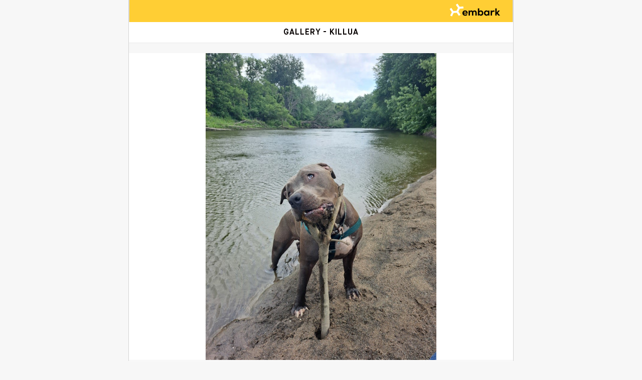

--- FILE ---
content_type: text/html; charset=utf-8
request_url: https://my.embarkvet.com/dog/killua22/gallery
body_size: 21414
content:
<!doctype html>
<html class="no-js" lang="en">
  <head>
    <script id="embarkUserIdObject">
      // Write the user information to a global var where GTM, Zendesk etc can read it client-side
      // Need to be super careful with cached routes here - we must NOT cache this data, we must write it every time, even in cached routes
      window.embarkUserIdObject =  {
  "name": "",
  "email": "",
  "customerType": "nonbreeders",
  "isImpersonator": false
}; 
    </script>

      <script
        src="https://cdn.cookielaw.org/consent/6a2dab6b-0860-49a4-b6d7-132f9f4ecabb/otSDKStub.js"
        type="text/javascript"
        charset="UTF-8"
        data-domain-script="6a2dab6b-0860-49a4-b6d7-132f9f4ecabb"
      ></script>
      <script type="text/javascript">
        function OptanonWrapper() {}
      </script>

      <!-- Google Tag Manager dataLayer -->
      <script id="gtm-data-layer">
        // When including this partial in the overall page layout, be sure to initialize dataLayer before we load the GTM snippet
        dataLayer = [ window.embarkUserIdObject ];
      </script>
      <!-- End Google Tag Manager dataLayer -->      <!-- Google Tag Manager -->
      <script>(function(w,d,s,l,i){w[l]=w[l]||[];w[l].push({'gtm.start':
      new Date().getTime(),event:'gtm.js'});var f=d.getElementsByTagName(s)[0],
      j=d.createElement(s),dl=l!='dataLayer'?'&l='+l:'';j.async=true;j.src=
      '//www.googletagmanager.com/gtm.js?id='+i+dl;f.parentNode.insertBefore(j,f);
      })(window,document,'script','dataLayer','GTM-TT9V2R');</script>
      <!-- End Google Tag Manager -->      <!-- AB Tasty -->
      <script type="text/javascript" src="https://try.abtasty.com/77525767b7287a25aefa1e9f66de3dac.js"></script>
        <!-- Heap -->
          <script type="text/plain" class="optanon-category-C0004">
            window.heap=window.heap||[],heap.load=function(e,t){window.heap.appid=e,window.heap.config=t=t||{};var r=document.createElement("script");r.type="text/javascript",r.async=!0,r.src="https://cdn.heapanalytics.com/js/heap-"+e+".js";var a=document.getElementsByTagName("script")[0];a.parentNode.insertBefore(r,a);for(var n=function(e){return function(){heap.push([e].concat(Array.prototype.slice.call(arguments,0)))}},p=["addEventProperties","addUserProperties","clearEventProperties","identify","resetIdentity","removeEventProperty","setEventProperties","track","unsetEventProperty"],o=0;o<p.length;o++)heap[p[o]]=n(p[o])};
            heap.load("3945329991");
            heap.clearEventProperties();
          </script>


    <meta charset="utf-8" />
    <meta http-equiv="x-ua-compatible" content="ie=edge">
    <meta name="viewport" content="width&#x3D;device-width, initial-scale&#x3D;1.0">

    <!-- This allows us to do client/server tracing -->
    <meta name="sentry-trace" content="ce9cd41770e1422389d494d2c9371a13-bbbc4b8dbed66fe0-0">

    <link rel="apple-touch-icon" href="/apple-touch-icon.png">
    <link rel="apple-touch-icon" sizes="152x152" href="/apple-touch-icon-152x152.png">
    <link rel="apple-touch-icon" sizes="167x167" href="/apple-touch-icon-167x167.png">
    <link rel="apple-touch-icon" sizes="180x180" href="/apple-touch-icon-180x180.png">
    <link rel="icon" type="image/png" sizes="192x192"  href="/android-chrome-192x192.png">
    <link rel="icon" type="image/svg+xml" href="/favicon.ico" />
    <link rel="icon" type="image/png" href="/favicon.png" />
    <link rel="icon" type="image/png" sizes="16x16" href="/favicon-16x16.png">
    <link rel="icon" type="image/png" sizes="32x32" href="/favicon-32x32.png">
    <link rel="icon" type="image/png" sizes="96x96" href="/favicon-96x96.png">
    <meta name="msapplication-TileColor" content="#ffffff">
    <meta name="msapplication-TileImage" content="/ms-icon-144x144.png">
    <meta name="theme-color" content="#ffffff">

    <title>  Embark Dog DNA Test - Killua gallery  </title>

        <link rel="stylesheet" href="//front.embarkvet.com/js-bundle/static/css/2.603546eb.chunk.css"></script>
        <link rel="stylesheet" href="//front.embarkvet.com/js-bundle/static/css/main.3bdd4154.chunk.css"></script>

    <link rel="stylesheet" href="//front.embarkvet.com/fonts/foundation-icons/foundation-icons.css">
    <link rel="stylesheet" href="//front.embarkvet.com/fonts/maison-neue/maison-neue.css">
    <link rel="stylesheet" href="//front.embarkvet.com/fonts/ss-social-circle/ss-social-circle.css">
    <link rel="stylesheet" href="//front.embarkvet.com/fonts/ss-standard/ss-standard.css">

    <script src="//front.embarkvet.com/js/lib/lazysizes-4.1.4.min.js" async="" id="script-lazysizes"></script>

    <!-- Open Graph data. See https://developers.facebook.com/docs/sharing/best-practices -->
    <!-- Public dog profiles are hosted on this site, and they will often be shared on Facebook -->
    <meta property="og:title" content="Killua’s Embark Dog DNA Results">
    <meta property="og:type" content="article">
    <meta property="og:url" content="https://my.embarkvet.com/dog/killua22">
    <meta property="og:image" content="https://my.embarkvet.com/ogimage/v2/killua22">
    <meta property="og:description" content="Embark dog DNA test - Killua wants to share his results with you!">
    <meta property="og:site_name" content="embarkvet">
    
    <meta property="fb:app_id" content="1074060069322675" />
    
    <meta name="twitter:title" content="Killua’s Embark Dog DNA Results">
    <meta name="twitter:image" content="https://my.embarkvet.com/ogimage/v2/killua22">
    <meta name="twitter:description" content="Embark dog DNA test - Killua wants to share his results with you!">
    <meta name="twitter:site" content="@embarkvet">
      <meta name="twitter:card" content="summary">

    <meta name="_csrf" content="DMhBDd2xvzhpTd42F9Vhwsj5C25rBtFveVCBg=">

    <script>
      (function(){
        document.documentElement.classList.remove('no-js');
        document.documentElement.classList.add('js');
      })();

    </script>
    <style>
      /* Ensure elements load hidden before ScrollReveal runs */
      .js .scroll-reveal {
        visibility: hidden;
      }
    </style>

  </head>

  <body class="app-background ">
        <!-- Google Tag Manager noscript -->
        <noscript><iframe src="//www.googletagmanager.com/ns.html?id=GTM-TT9V2R"
        height="0" width="0" style="display:none;visibility:hidden"></iframe></noscript>
        <!-- End Google Tag Manager noscript -->
    <div id="embarkJsBundleHasNotLoaded" style="display: none;" class="callout alert pageLoadError-callout" data-closable>
      <button class="close-button" aria-label="Dismiss alert" type="button" data-close>
        <span aria-hidden="true">&times;</span>
      </button>
      There was an error loading this page and some features may be unavailable. Please
      <a onclick="location.reload(true)">refresh your page</a> or try again in a few minutes. If you continue to see
      this error message, please <a href="https://help.embarkvet.com/hc/en-us/requests/new">contact us</a>.
      <br/>
      Details: <code>Required resource static/js/runtime-main.2f57fed9.js,static/js/2.b39bcd6c.chunk.js,static/js/main.26c11606.chunk.js was not loaded.</code>
    </div>

    <style>
  .app-background {
    background-color: #F7F7F7;
  }

  .gallery-card-video-container video {
    width: 100%;
  }

  .gallery-card .gallery-like-buttons {
    padding: 15px;
    text-align: center;
    font-size: 14px;
    font-weight: bold;
    border-top: 1px solid #F0F0F0;
  }

  .gallery-card .gallery-number-of-likes {
    padding: 10px;
    font-weight: bold;
  }

  .gallery-card .gallery-number-of-likes .fi-paw {
    font-size: 20px;
  }

  .gallery-card .gallery-caption {
    padding: 10px;
    font-size: 14px;
  }

  .gallery-media img {
    max-height: 85vh; /* Make sure images fit within the viewport */
    margin-left: auto;
    margin-right: auto;
    display: block;
  }
</style>


<main class="app-borders app-width margin-center">
  <nav aria-label="Primary" class="app-width app-borders bg-yellow margin-center text-right" style="height: 44px;">
    <a href="https://embarkvet.com" style="display: inline-block; padding: 4px 20px;" >
      <img class="mediumHeader-logo" src="//front.embarkvet.com/img/logo/embark-logo-rectangle-white-dog-black-text.svg" alt="Embark Logo">
    </a>
  </nav>
  <style>
    .public-nav-header {
      background-color: white;
      border-bottom: 1px solid #EAEAEA;
      height: 44px;
      max-width: 768px;
      padding: 0 14px;
      margin: 0 auto;
    }
  
    .public-nav-header {
      padding: 0;
      height: 42px;
    }
  
    .public-nav-header .middle {
      text-align: center;
      padding: 9px 0 0;
    }
  
    .public-nav-header .right {
      display: inline-block;
      text-align: right;
      height: 42px;
      padding: 10px 0 0;
    }
  
    .public-header-nav-bar-title {
      font-weight: bold;
      letter-spacing: 1px;
      text-transform: uppercase;
      white-space: nowrap;
      overflow: hidden;
      text-overflow: ellipsis;
    }
  </style>
  
  <div class="public-nav-header grid-x" id="top-nav">
    <div class="cell middle small-10 small-offset-1">
      <div class="public-header-nav-bar-title">
        Gallery - Killua
      </div>
    </div>
    <div class="cell right small-1 ">
    </div>
  </div>
  <div class="gray-spacer"></div>

    <section id="public-pet-gallery" class="space-below-lg-responsive">

          <div class="gallery-card bg-white">
            <div class="gallery-media">
                <img src="https://res-1.cloudinary.com/embark/image/upload/a_0,b_white,c_fit,h_2000,q_auto,w_766/v1/ui/xodtdy9igev33nq7fzla" alt="Killua, an American Bully tested with EmbarkVet.com">
            </div>
        
            <gallery-like-button media-type="image" public-id="ui/xodtdy9igev33nq7fzla" v-bind:number-of-likes="0" v-bind:is-liked-by-user="false"></gallery-like-button>
        
            <div class="gray-spacer"></div>
          </div>
          <div class="gallery-card bg-white">
            <div class="gallery-media">
                <img src="https://res-2.cloudinary.com/embark/image/upload/a_0,b_white,c_fit,h_2000,q_auto,w_766/v1/ui/bq7swgrycmxkpkjmz8jm" alt="Killua, an American Bully tested with EmbarkVet.com">
            </div>
        
            <gallery-like-button media-type="image" public-id="ui/bq7swgrycmxkpkjmz8jm" v-bind:number-of-likes="0" v-bind:is-liked-by-user="false"></gallery-like-button>
        
            <div class="gray-spacer"></div>
          </div>
          <div class="gallery-card bg-white">
            <div class="gallery-media">
                <img src="https://res-3.cloudinary.com/embark/image/upload/a_0,b_white,c_fit,h_2000,q_auto,w_766/v1/ui/cbfobom3hzzjtplyw97s" alt="Killua, an American Bully tested with EmbarkVet.com">
            </div>
        
            <gallery-like-button media-type="image" public-id="ui/cbfobom3hzzjtplyw97s" v-bind:number-of-likes="0" v-bind:is-liked-by-user="false"></gallery-like-button>
        
            <div class="gray-spacer"></div>
          </div>
          <div class="gallery-card bg-white">
            <div class="gallery-media">
                <img src="https://res-3.cloudinary.com/embark/image/upload/a_0,b_white,c_fit,h_2000,q_auto,w_766/v1/ui/vkmdakpqjfnopnhmstvx" alt="Killua, an American Bully tested with EmbarkVet.com">
            </div>
        
            <gallery-like-button media-type="image" public-id="ui/vkmdakpqjfnopnhmstvx" v-bind:number-of-likes="0" v-bind:is-liked-by-user="false"></gallery-like-button>
        
            <div class="gray-spacer"></div>
          </div>
          <div class="gallery-card bg-white">
            <div class="gallery-media">
                <img src="https://res-5.cloudinary.com/embark/image/upload/a_0,b_white,c_fit,h_2000,q_auto,w_766/v1/ui/mcvswjxvkq0tzgwtvr0t" alt="Killua, an American Bully tested with EmbarkVet.com">
            </div>
        
            <gallery-like-button media-type="image" public-id="ui/mcvswjxvkq0tzgwtvr0t" v-bind:number-of-likes="0" v-bind:is-liked-by-user="false"></gallery-like-button>
        
            <div class="gray-spacer"></div>
          </div>
          <div class="gallery-card bg-white">
            <div class="gallery-media">
                <img src="https://res-5.cloudinary.com/embark/image/upload/a_0,b_white,c_fit,h_2000,q_auto,w_766/v1/ui/wizffmw3tt6ys3qr4mdx" alt="Killua, an American Bully tested with EmbarkVet.com">
            </div>
        
            <gallery-like-button media-type="image" public-id="ui/wizffmw3tt6ys3qr4mdx" v-bind:number-of-likes="0" v-bind:is-liked-by-user="false"></gallery-like-button>
        
            <div class="gray-spacer"></div>
          </div>
          <div class="gallery-card bg-white">
            <div class="gallery-media">
                <img src="https://res-1.cloudinary.com/embark/image/upload/a_0,b_white,c_fit,h_2000,q_auto,w_766/v1/ui/r9fhjykmhccr6azb7ogj" alt="Killua, an American Bully tested with EmbarkVet.com">
            </div>
        
            <gallery-like-button media-type="image" public-id="ui/r9fhjykmhccr6azb7ogj" v-bind:number-of-likes="0" v-bind:is-liked-by-user="false"></gallery-like-button>
        
            <div class="gray-spacer"></div>
          </div>
          <div class="gallery-card bg-white">
            <div class="gallery-media">
                <img src="https://res-4.cloudinary.com/embark/image/upload/a_0,b_white,c_fit,h_2000,q_auto,w_766/v1/ui/ubdnv6lgjdrxfskpnp3g" alt="Killua, an American Bully tested with EmbarkVet.com">
            </div>
        
            <gallery-like-button media-type="image" public-id="ui/ubdnv6lgjdrxfskpnp3g" v-bind:number-of-likes="0" v-bind:is-liked-by-user="false"></gallery-like-button>
        
            <div class="gray-spacer"></div>
          </div>
          <div class="gallery-card bg-white">
            <div class="gallery-media">
                <img src="https://res-4.cloudinary.com/embark/image/upload/a_0,b_white,c_fit,h_2000,q_auto,w_766/v1/ui/r7w6iila9dmuxqekiiph" alt="Killua, an American Bully tested with EmbarkVet.com">
            </div>
        
            <gallery-like-button media-type="image" public-id="ui/r7w6iila9dmuxqekiiph" v-bind:number-of-likes="0" v-bind:is-liked-by-user="false"></gallery-like-button>
        
            <div class="gray-spacer"></div>
          </div>
          <div class="gallery-card bg-white">
            <div class="gallery-media">
                <img src="https://res-1.cloudinary.com/embark/image/upload/a_0,b_white,c_fit,h_2000,q_auto,w_766/v1/ui/nyvmkzuyw6zmn0rh21cj" alt="Killua, an American Bully tested with EmbarkVet.com">
            </div>
        
            <gallery-like-button media-type="image" public-id="ui/nyvmkzuyw6zmn0rh21cj" v-bind:number-of-likes="0" v-bind:is-liked-by-user="false"></gallery-like-button>
        
            <div class="gray-spacer"></div>
          </div>
          <div class="gallery-card bg-white">
            <div class="gallery-media">
                <img src="https://res-3.cloudinary.com/embark/image/upload/a_0,b_white,c_fit,h_2000,q_auto,w_766/v1/ui/cf72rjlhn5gqw9vwykf7" alt="Killua, an American Bully tested with EmbarkVet.com">
            </div>
        
            <gallery-like-button media-type="image" public-id="ui/cf72rjlhn5gqw9vwykf7" v-bind:number-of-likes="0" v-bind:is-liked-by-user="false"></gallery-like-button>
        
            <div class="gray-spacer"></div>
          </div>
          <div class="gallery-card bg-white">
            <div class="gallery-media">
                <img src="https://res-1.cloudinary.com/embark/image/upload/a_0,b_white,c_fit,h_2000,q_auto,w_766/v1/ui/r0fpurqb6lywpdxxj4v6" alt="Killua, an American Bully tested with EmbarkVet.com">
            </div>
        
            <gallery-like-button media-type="image" public-id="ui/r0fpurqb6lywpdxxj4v6" v-bind:number-of-likes="0" v-bind:is-liked-by-user="false"></gallery-like-button>
        
            <div class="gray-spacer"></div>
          </div>
          <div class="gallery-card bg-white">
            <div class="gallery-media">
                <img src="https://res-1.cloudinary.com/embark/image/upload/a_0,b_white,c_fit,h_2000,q_auto,w_766/v1/ui/nxrtrwurolpbomtbftqn" alt="Killua, an American Bully tested with EmbarkVet.com">
            </div>
        
            <gallery-like-button media-type="image" public-id="ui/nxrtrwurolpbomtbftqn" v-bind:number-of-likes="0" v-bind:is-liked-by-user="false"></gallery-like-button>
        
            <div class="gray-spacer"></div>
          </div>
          <div class="gallery-card bg-white">
            <div class="gallery-media">
                <img src="https://res-4.cloudinary.com/embark/image/upload/a_0,b_white,c_fit,h_2000,q_auto,w_766/v1/ui/esrmcj6yaz43tr4c33wu" alt="Killua, an American Bully tested with EmbarkVet.com">
            </div>
        
            <gallery-like-button media-type="image" public-id="ui/esrmcj6yaz43tr4c33wu" v-bind:number-of-likes="0" v-bind:is-liked-by-user="false"></gallery-like-button>
        
            <div class="gray-spacer"></div>
          </div>
          <div class="gallery-card bg-white">
            <div class="gallery-media">
                <img src="https://res-5.cloudinary.com/embark/image/upload/a_0,b_white,c_fit,h_2000,q_auto,w_766/v1/ui/xzhiuirt6mqlmunrmjrc" alt="Killua, an American Bully tested with EmbarkVet.com">
            </div>
        
            <gallery-like-button media-type="image" public-id="ui/xzhiuirt6mqlmunrmjrc" v-bind:number-of-likes="0" v-bind:is-liked-by-user="false"></gallery-like-button>
        
            <div class="gray-spacer"></div>
          </div>
          <div class="gallery-card bg-white">
            <div class="gallery-media">
                <img src="https://res-1.cloudinary.com/embark/image/upload/a_0,b_white,c_fit,h_2000,q_auto,w_766/v1/ui/es59ai7pkpnas22cf0ec" alt="Killua, an American Bully tested with EmbarkVet.com">
            </div>
        
            <gallery-like-button media-type="image" public-id="ui/es59ai7pkpnas22cf0ec" v-bind:number-of-likes="0" v-bind:is-liked-by-user="false"></gallery-like-button>
        
            <div class="gray-spacer"></div>
          </div>
          <div class="gallery-card bg-white">
            <div class="gallery-media">
                <img src="https://res-5.cloudinary.com/embark/image/upload/a_0,b_white,c_fit,h_2000,q_auto,w_766/v1/ui/mirkc8cs58gqhj1f0lgu" alt="Killua, an American Bully tested with EmbarkVet.com">
            </div>
        
            <gallery-like-button media-type="image" public-id="ui/mirkc8cs58gqhj1f0lgu" v-bind:number-of-likes="0" v-bind:is-liked-by-user="false"></gallery-like-button>
        
            <div class="gray-spacer"></div>
          </div>
          <div class="gallery-card bg-white">
            <div class="gallery-media">
                <img src="https://res-5.cloudinary.com/embark/image/upload/a_0,b_white,c_fit,h_2000,q_auto,w_766/v1/ui/wcntpevgelq1fyljaou2" alt="Killua, an American Bully tested with EmbarkVet.com">
            </div>
        
            <gallery-like-button media-type="image" public-id="ui/wcntpevgelq1fyljaou2" v-bind:number-of-likes="0" v-bind:is-liked-by-user="false"></gallery-like-button>
        
            <div class="gray-spacer"></div>
          </div>
    </section>
</main>

    <script id="onload-checks">
      window.onloadChecks = {}
      function scriptHasLoaded (scriptName) {
        window.onloadChecks[scriptName] = true
        console.log('scriptHasLoaded ' + scriptName)
      }
    </script>

    <script onload="scriptHasLoaded('scrollreveal')" src="//front.embarkvet.com/js/lib/scrollreveal.min.js"></script>
    <script onload="scriptHasLoaded('d3')" src="//front.embarkvet.com/js/lib/d3.v3.min.js?bust=1" charset="utf-8"></script>

        <script>
          console.log('Loading js-bundle/static/js/runtime-main.2f57fed9.js')
        </script>
        <script onload="scriptHasLoaded('static/js/runtime-main.2f57fed9.js')" src="//front.embarkvet.com/js-bundle/static/js/runtime-main.2f57fed9.js"></script>
        <script>
          console.log('Loading js-bundle/static/js/2.b39bcd6c.chunk.js')
        </script>
        <script onload="scriptHasLoaded('static/js/2.b39bcd6c.chunk.js')" src="//front.embarkvet.com/js-bundle/static/js/2.b39bcd6c.chunk.js"></script>
        <script>
          console.log('Loading js-bundle/static/js/main.26c11606.chunk.js')
        </script>
        <script onload="scriptHasLoaded('static/js/main.26c11606.chunk.js')" src="//front.embarkvet.com/js-bundle/static/js/main.26c11606.chunk.js"></script>



    <script type="text/javascript">
    setTimeout(function () {
      if (window.embarkJsBundleHasLoaded) {
        // great, we're all set
      } else {
        console.log('embarkJsBundleHasNotLoaded static/js/runtime-main.2f57fed9.js,static/js/2.b39bcd6c.chunk.js,static/js/main.26c11606.chunk.js')
        var reportErrorPixel = document.createElement('img')
        reportErrorPixel.src = '/clienterror?msg=embarkJsBundleHasNotLoaded&details=static/js/runtime-main.2f57fed9.js,static/js/2.b39bcd6c.chunk.js,static/js/main.26c11606.chunk.js'
        document.getElementById('embarkJsBundleHasNotLoaded').style.display = 'block'
      }
    }, 3000)

    </script>
  </body>
</html>

--- FILE ---
content_type: application/javascript
request_url: https://www.lightboxcdn.com/vendor/e7370986-c8de-421c-8739-20d3750da08f/user.js?cb=639039267391853094
body_size: 6419
content:
!async function(){window.DIGIOH_LOADER=window.DIGIOH_LOADER||{},window.DIGIOH_LOADER.loads=window.DIGIOH_LOADER.loads||{},window.DIGIOH_PREVIEW_GLOBALS={DIGIOH_IS_PREVIEW:"boolean"==typeof DIGIOH_IS_PREVIEW&&DIGIOH_IS_PREVIEW||/true/.test("//false"),DIGIOH_SUBMISSION_OVERRIDE:"undefined"!=typeof DIGIOH_SUBMISSION_OVERRIDE&&DIGIOH_SUBMISSION_OVERRIDE.length>7?DIGIOH_SUBMISSION_OVERRIDE:"",DIGIOH_OVERRIDE_CACHE_VALUES:"undefined"!=typeof DIGIOH_OVERRIDE_CACHE_VALUES?DIGIOH_OVERRIDE_CACHE_VALUES:{},LIGHTBOX_GUID_PREVIEW:"undefined"!=typeof LIGHTBOX_GUID_PREVIEW?LIGHTBOX_GUID_PREVIEW:"",IS_PREVIEW_CLICK:"undefined"!=typeof PREVIEW_TYPE&&"click"==PREVIEW_TYPE,IS_PREVIEW_HOVER:"undefined"!=typeof PREVIEW_TYPE&&"hover"==PREVIEW_TYPE,IS_PREVIEW_SCROLL:"undefined"!=typeof PREVIEW_TYPE&&"scroll"==PREVIEW_TYPE,IS_PREVIEW_EXIT:"undefined"!=typeof PREVIEW_TYPE&&"exit"==PREVIEW_TYPE,DigiohPreviewOnScriptLoaded:"function"==typeof DigiohPreviewOnScriptLoaded?DigiohPreviewOnScriptLoaded:function(){},wasScriptOnLoadedCalled:"boolean"==typeof wasScriptOnLoadedCalled&&wasScriptOnLoadedCalled},window.DIGIOH_API={},window.DIGIOH_CUSTOM_JS_GLOBAL={},window.DIGIOH_CUSTOM_JS_SUPER={},window.DIGIOH_CUSTOM_JS={},window.DIGIOH_VENDOR_GUID="e7370986-c8de-421c-8739-20d3750da08f",window.DIGIOH_VENDOR_SHORT_ID="44173",window.DIGIOH_PARTNER_NAME="Iterable",window.DIGIOH_KEEN_WRITE_KEY="[base64]",window.DIGIOH_CACHE_VERSION="639039267336227856",window.DIGIOH_STORAGE_TYPE="cookie",window.DIGIOH_EMBED_TYPE="lightning",window.DIGIOH_USE_HTTPS_ONLY=/true/.test("false"),window.DIGIOH_USE_FRAME_COMPATIBILITY=/true/.test("false"),window.DIGIOH_LIGHTBOX_CONDITIONS=[],DIGIOH_LIGHTBOX_CONDITIONS[0]={},DIGIOH_LIGHTBOX_CONDITIONS[0].lightbox_guid="c1d9936b-c00f-459a-919b-2f25c03b6c35",DIGIOH_LIGHTBOX_CONDITIONS[0].conditions=[[{p:"E_visitor_activity_visitor",o:"equals",v:"1",s:[],sd:"",ed:""},{p:"R_ruleset",o:"equals",v:"1820",s:[],sd:"",ed:""},{p:"I_days_since_last_view",o:"greater_than",v:"1",s:[],sd:"",ed:""},{p:"S_current_page_url",o:"does_not_contain",v:"/en-gb",s:[],sd:"",ed:""},{p:"I_total_time_seconds",o:"greater_than",v:"10",s:[],sd:"",ed:""},{p:"S_pages_navigated",o:"does_not_contain",v:"utm_medium=email",s:[],sd:"",ed:""},{p:"R_ruleset",o:"equals",v:"4760",s:[],sd:"",ed:""},{p:"S_current_page_url",o:"does_not_contain",v:"my.embarkvet.com/",s:[],sd:"",ed:""},{p:"S_current_page_url",o:"does_not_contain",v:"app.embarkvet.com/",s:[],sd:"",ed:""},{p:"S_current_page_url",o:"does_not_contain",v:"pages/app-download",s:[],sd:"",ed:""},{p:"S_current_page_url",o:"does_not_contain",v:"pages/embark-wrapped-app",s:[],sd:"",ed:""}]],DIGIOH_LIGHTBOX_CONDITIONS[1]={},DIGIOH_LIGHTBOX_CONDITIONS[1].lightbox_guid="b442bd52-4ebd-40b6-8d73-33d0bda35e6a",DIGIOH_LIGHTBOX_CONDITIONS[1].conditions=[[{p:"I_days_since_last_view",o:"greater_than",v:"1",s:[],sd:"",ed:""},{p:"S_current_page_url",o:"does_not_contain",v:"/en-gb",s:[],sd:"",ed:""},{p:"I_total_time_seconds",o:"greater_than",v:"10",s:[],sd:"",ed:""},{p:"S_pages_navigated",o:"does_not_contain",v:"utm_medium=email",s:[],sd:"",ed:""},{p:"R_ruleset",o:"equals",v:"4756",s:[],sd:"",ed:""},{p:"E_lightbox_activity",o:"equals",v:"submit",s:[],sd:"",ed:""},{p:"E_visitor_activity_session",o:"equals",v:"1",s:[],sd:"",ed:""}]],DIGIOH_LIGHTBOX_CONDITIONS[2]={},DIGIOH_LIGHTBOX_CONDITIONS[2].lightbox_guid="3bec62ab-e2d2-47f7-9f14-958864e6856d",DIGIOH_LIGHTBOX_CONDITIONS[2].conditions=[[{p:"S_current_page_url",o:"contains",v:"/breeders",s:[],sd:"",ed:""},{p:"S_current_page_url",o:"does_not_contain",v:"my.embarkvet",s:[],sd:"",ed:""},{p:"S_current_page_url",o:"does_not_contain",v:"breeders/brd-vs-dna",s:[],sd:"",ed:""},{p:"I_total_time_seconds",o:"greater_than",v:"10",s:[],sd:"",ed:""},{p:"R_ruleset",o:"equals",v:"2425",s:[],sd:"",ed:""}]],DIGIOH_LIGHTBOX_CONDITIONS[3]={},DIGIOH_LIGHTBOX_CONDITIONS[3].lightbox_guid="b8a6ecb4-5879-4373-8b3d-4d33d9ad29ce",DIGIOH_LIGHTBOX_CONDITIONS[3].conditions=[[{p:"S_current_page_url",o:"contains",v:"embarkvet.com",s:[],sd:"",ed:""}],[{p:"S_current_page_url",o:"contains",v:"embarkvet-wp.pantheonsite.io",s:[],sd:"",ed:""}]],DIGIOH_LIGHTBOX_CONDITIONS[4]={},DIGIOH_LIGHTBOX_CONDITIONS[4].lightbox_guid="0b0c2506-3ca1-41c4-9fc5-54dabefe36bc",DIGIOH_LIGHTBOX_CONDITIONS[4].conditions=[[{p:"S_current_page_url",o:"contains",v:"embarkvet.com",s:[],sd:"",ed:""}]],DIGIOH_LIGHTBOX_CONDITIONS[5]={},DIGIOH_LIGHTBOX_CONDITIONS[5].lightbox_guid="df489cfd-2c7c-4313-bf19-30c40f8b6d8b",DIGIOH_LIGHTBOX_CONDITIONS[5].conditions=[[{p:"S_current_page_url",o:"contains",v:"embarkvet.com",s:[],sd:"",ed:""}],[{p:"S_current_page_url",o:"contains",v:"embarkvet-wp.pantheonsite.io",s:[],sd:"",ed:""}]],DIGIOH_LIGHTBOX_CONDITIONS[6]={},DIGIOH_LIGHTBOX_CONDITIONS[6].lightbox_guid="72b584ea-dbd0-4561-808a-eacdc1359b93",DIGIOH_LIGHTBOX_CONDITIONS[6].conditions=[[{p:"S_current_page_url",o:"contains",v:"embarkvet.com",s:[],sd:"",ed:""}]],DIGIOH_LIGHTBOX_CONDITIONS[7]={},DIGIOH_LIGHTBOX_CONDITIONS[7].lightbox_guid="9eb2d920-c766-4d5b-bdc8-4c80e686cf9f",DIGIOH_LIGHTBOX_CONDITIONS[7].conditions=[[{p:"S_current_page_url",o:"contains",v:"embarkvet.com",s:[],sd:"",ed:""}]],DIGIOH_LIGHTBOX_CONDITIONS[8]={},DIGIOH_LIGHTBOX_CONDITIONS[8].lightbox_guid="5e2c02bd-e4be-430e-a547-a3a2a0a11e9c",DIGIOH_LIGHTBOX_CONDITIONS[8].conditions=[[{p:"S_current_page_url",o:"contains",v:"embarkvet.com",s:[],sd:"",ed:""}]],DIGIOH_LIGHTBOX_CONDITIONS[9]={},DIGIOH_LIGHTBOX_CONDITIONS[9].lightbox_guid="d4ea4d95-c48f-4717-bf5c-cff1a4e00034",DIGIOH_LIGHTBOX_CONDITIONS[9].conditions=[[{p:"S_current_page_url",o:"contains",v:"embarkvet.com",s:[],sd:"",ed:""}],[{p:"S_current_page_url",o:"contains",v:"embark-dev-2.myshopify.com",s:[],sd:"",ed:""}]],DIGIOH_LIGHTBOX_CONDITIONS[10]={},DIGIOH_LIGHTBOX_CONDITIONS[10].lightbox_guid="6ad4068a-74dc-48a5-8339-386dbab523ec",DIGIOH_LIGHTBOX_CONDITIONS[10].conditions=[[{p:"I_total_time_seconds",o:"greater_than",v:"8",s:[],sd:"",ed:""},{p:"S_current_page_url",o:"contains",v:"shop.embarkvet.com/products/embark-breed-health-kit-vet-recommendation-program",s:[],sd:"",ed:""}]],window.DIGIOH_LIGHTBOX_RULESETS={},DIGIOH_LIGHTBOX_RULESETS[1820]=[[{p:"S_current_page_url",o:"not_in_set_contains",s:["/breeders","/products/dog-ancestry-test","/resources","/products/dog-health/health-conditions","my.embarkvet","products/embark-for-breeders-dog-dna-test-kit","national-dog-show-email-submission","/checkouts/","dev1.","/share","/embark-for-veterinarian-dog-dna-test","/cart","/members","/vets","/products/upg-101","/pages/find-my-kit","/careers","/orders","/about/research/cancer-study","shop.embarkvet.com/products/replacement-swab-uk-return","fot-vets","/breed-games","/vets/education-center","/gut-health-test","/gut-restore","/zendesk","/oral-health-test","/vetresources","/products/dog-age","/tos","/resources/embark-cancer-study/","/cs-email-unsubscribe","/products/dog-age","/researchpage","/about/research","/products/dog-gut-health-test","/privacy-policy/","/embark-experience/","/why-embark/","products/dog-age","/age-test-update","/resources/mast-cell-tumors-in-dogs/","/resources/veterinarian-explains-mast-cell-tumor-risk/","https://embarkvet.com/resources/how-veterinarians-interpret-genetic-results/","/mct-risk","/mct-risk-2","/mct-risk-3","/resources/embarks-halloween-giveaway/","https://get.embarkvet.com/holidaydeal/","shop.embarkvet.com/products/embark-breed-health-kit-vet-recommendation-program","/care-resources/","shop.embarkvet.com/products/embark-for-breeders-dog-dna-test-kits-puppy-testing","/nutrition-hub/","/pages/supplements","/pages/on-call-service","/products/embark-dog-dna-test-shelter-program","/products/embark-dog-dna-test-breeder-program","app.embarkvet","/pages/referral"],v:"",sd:"",ed:""}]],DIGIOH_LIGHTBOX_RULESETS[2425]=[[{p:"S_current_page_url",o:"does_not_contain",v:"/products/embark-for-breeders-dog-dna-test-kit-summer-sale",s:[],sd:"",ed:""},{p:"S_current_page_url",o:"does_not_contain",v:"/breeders/referral/",s:[],sd:"",ed:""},{p:"S_current_page_url",o:"does_not_contain",v:"shop.embarkvet.com/products/embark-for-breeders-dog-dna-test-kits-puppy-testing",s:[],sd:"",ed:""},{p:"S_current_page_url",o:"does_not_contain",v:"shop.embarkvet.com/products/breeders-litter-package-puppy-dna-test",s:[],sd:"",ed:""}]],DIGIOH_LIGHTBOX_RULESETS[4756]=[[{p:"S_current_page_url",o:"in_set_contains",s:["/resources/all-about-hypoallergenic-dog-breeds/","/resources/signs-of-allergies-in-dogs-types-and-what-to-look-for/","/resources/allergy-risk-scores/","/resources/why-does-my-dog-lick-so-much/","/resources/calculating-dog-age-in-human-years/","/resources/how-veterinarians-estimate-dog-age/","/resources/dog-care-every-age/","/resources/caring-for-your-senior-dog/","/resources/how-to-senior-dog-proof-home/","/resources/questions-to-ask-veterinarian-senior-dog-care/","/pages/supplements","/products/multi-supplement-for-dogs","/products/allergy-supplement-for-dogs","/products/joint-supplement-for-dogs","/products/allergy-joint-bundle"],v:"",sd:"",ed:""}]],DIGIOH_LIGHTBOX_RULESETS[4760]=[[{p:"S_current_page_url",o:"not_in_set_contains",s:["/resources/all-about-hypoallergenic-dog-breeds/","/resources/signs-of-allergies-in-dogs-types-and-what-to-look-for/","/resources/allergy-risk-scores/","/resources/why-does-my-dog-lick-so-much/","/resources/calculating-dog-age-in-human-years/","/resources/how-veterinarians-estimate-dog-age/","/resources/dog-care-every-age/","/resources/caring-for-your-senior-dog/","/resources/how-to-senior-dog-proof-home/","/resources/questions-to-ask-veterinarian-senior-dog-care/","/pages/supplements","/products/allergy-joint-bundle","/products/joint-supplement-for-dogs","/products/allergy-supplement-for-dogs","/products/multi-supplement-for-dogs"],v:"",sd:"",ed:""}]],DIGIOH_LIGHTBOX_RULESETS[5004]=[[{p:"S_current_page_url",o:"does_not_contain",v:"app.embarkvet.com",s:[],sd:"",ed:""},{p:"S_current_page_url",o:"does_not_contain",v:"my.embarkvet.com",s:[],sd:"",ed:""}]],window.DIGIOH_LIGHTBOX_IDS={},DIGIOH_LIGHTBOX_IDS["c1d9936b-c00f-459a-919b-2f25c03b6c35"]="297520",DIGIOH_LIGHTBOX_IDS["b442bd52-4ebd-40b6-8d73-33d0bda35e6a"]="293545",DIGIOH_LIGHTBOX_IDS["3bec62ab-e2d2-47f7-9f14-958864e6856d"]="231292",DIGIOH_LIGHTBOX_IDS["b8a6ecb4-5879-4373-8b3d-4d33d9ad29ce"]="230099",DIGIOH_LIGHTBOX_IDS["0b0c2506-3ca1-41c4-9fc5-54dabefe36bc"]="231294",DIGIOH_LIGHTBOX_IDS["df489cfd-2c7c-4313-bf19-30c40f8b6d8b"]="231296",DIGIOH_LIGHTBOX_IDS["72b584ea-dbd0-4561-808a-eacdc1359b93"]="231297",DIGIOH_LIGHTBOX_IDS["9eb2d920-c766-4d5b-bdc8-4c80e686cf9f"]="231298",DIGIOH_LIGHTBOX_IDS["5e2c02bd-e4be-430e-a547-a3a2a0a11e9c"]="233940",DIGIOH_LIGHTBOX_IDS["d4ea4d95-c48f-4717-bf5c-cff1a4e00034"]="235153",DIGIOH_LIGHTBOX_IDS["6ad4068a-74dc-48a5-8339-386dbab523ec"]="266436",window.DIGIOH_LIGHTBOX_NAMES={},DIGIOH_LIGHTBOX_NAMES["c1d9936b-c00f-459a-919b-2f25c03b6c35"]="Homepage - Owner - Popup (Dog life stage) (2 pages)",DIGIOH_LIGHTBOX_NAMES["b442bd52-4ebd-40b6-8d73-33d0bda35e6a"]="Supplement - Owner - Popup - Product Interest - Unique Codes",DIGIOH_LIGHTBOX_NAMES["3bec62ab-e2d2-47f7-9f14-958864e6856d"]="Homepage - Breeder - Popup",DIGIOH_LIGHTBOX_NAMES["b8a6ecb4-5879-4373-8b3d-4d33d9ad29ce"]="Footer - Owner - Embed - Wordpress",DIGIOH_LIGHTBOX_NAMES["0b0c2506-3ca1-41c4-9fc5-54dabefe36bc"]="Footer - Owner - Embed - Shopify",DIGIOH_LIGHTBOX_NAMES["df489cfd-2c7c-4313-bf19-30c40f8b6d8b"]="Footer - Breeder - Embed - Wordpress",DIGIOH_LIGHTBOX_NAMES["72b584ea-dbd0-4561-808a-eacdc1359b93"]="Footer - Breeder - Embed - Shopify",DIGIOH_LIGHTBOX_NAMES["9eb2d920-c766-4d5b-bdc8-4c80e686cf9f"]="Footer - Vet - Embed - Wordpress",DIGIOH_LIGHTBOX_NAMES["5e2c02bd-e4be-430e-a547-a3a2a0a11e9c"]="CS Unsubscribe",DIGIOH_LIGHTBOX_NAMES["d4ea4d95-c48f-4717-bf5c-cff1a4e00034"]="Landing Page - Owner - Embed - UK Launch",DIGIOH_LIGHTBOX_NAMES["6ad4068a-74dc-48a5-8339-386dbab523ec"]="PDP - Owner - Popup - Vet Recommendation",window.DIGIOH_VARIATION_TO_BOX_MAP={},DIGIOH_API.DIGIOH_LIGHTBOX_SETTINGS={},DIGIOH_API.DIGIOH_LIGHTBOX_EFFECTS={},window.DIGIOH_LIGHTBOX_EFFECTS=DIGIOH_API.DIGIOH_LIGHTBOX_EFFECTS,DIGIOH_API.BREAKPOINT_POINTER={},DIGIOH_API.BREAKPOINT_POINTER["c1d9936b-c00f-459a-919b-2f25c03b6c35"]={},DIGIOH_API.BREAKPOINT_POINTER["c1d9936b-c00f-459a-919b-2f25c03b6c35"].mobile_515=!0,DIGIOH_API.BREAKPOINT_POINTER["b442bd52-4ebd-40b6-8d73-33d0bda35e6a"]={},DIGIOH_API.BREAKPOINT_POINTER["b442bd52-4ebd-40b6-8d73-33d0bda35e6a"].mobile_600=!0,DIGIOH_API.BREAKPOINT_POINTER["3bec62ab-e2d2-47f7-9f14-958864e6856d"]={},DIGIOH_API.BREAKPOINT_POINTER["b8a6ecb4-5879-4373-8b3d-4d33d9ad29ce"]={},DIGIOH_API.BREAKPOINT_POINTER["b8a6ecb4-5879-4373-8b3d-4d33d9ad29ce"][540]=!0,DIGIOH_API.BREAKPOINT_POINTER["b8a6ecb4-5879-4373-8b3d-4d33d9ad29ce"][420]=!0,DIGIOH_API.BREAKPOINT_POINTER["b8a6ecb4-5879-4373-8b3d-4d33d9ad29ce"][300]=!0,DIGIOH_API.BREAKPOINT_POINTER["b8a6ecb4-5879-4373-8b3d-4d33d9ad29ce"][750]=!0,DIGIOH_API.BREAKPOINT_POINTER["0b0c2506-3ca1-41c4-9fc5-54dabefe36bc"]={},DIGIOH_API.BREAKPOINT_POINTER["df489cfd-2c7c-4313-bf19-30c40f8b6d8b"]={},DIGIOH_API.BREAKPOINT_POINTER["df489cfd-2c7c-4313-bf19-30c40f8b6d8b"][540]=!0,DIGIOH_API.BREAKPOINT_POINTER["72b584ea-dbd0-4561-808a-eacdc1359b93"]={},DIGIOH_API.BREAKPOINT_POINTER["9eb2d920-c766-4d5b-bdc8-4c80e686cf9f"]={},DIGIOH_API.BREAKPOINT_POINTER["5e2c02bd-e4be-430e-a547-a3a2a0a11e9c"]={},DIGIOH_API.BREAKPOINT_POINTER["d4ea4d95-c48f-4717-bf5c-cff1a4e00034"]={},DIGIOH_API.BREAKPOINT_POINTER["6ad4068a-74dc-48a5-8339-386dbab523ec"]={},DIGIOH_API.DIGIOH_PIXEL_THRESHOLDS={},window.DIGIOH_DATA_STORAGE_TYPE_BY_BOX_OBJ={},DIGIOH_DATA_STORAGE_TYPE_BY_BOX_OBJ={},window.DIGIOH_LIGHTBOX_MASTER_RULES={},DIGIOH_LIGHTBOX_MASTER_RULES={OneBoxPerPageview:!1,OneBoxPerSession:!1,OneBoxPerVisitor:!1,StopAfterFormSubmitted:!1,DisableIfCookiesDisabled:!0,IgnoreForInlineBoxes:!0,AllowMultipleBoxes:!1},window.DIGIOH_LIGHTBOX_INLINES=[],DIGIOH_LIGHTBOX_INLINES=[{GUID:"b8a6ecb4-5879-4373-8b3d-4d33d9ad29ce",display_rules:"conditions",custom_js_rules:"all",position_using:"smart_tag",jquery_selector:"body"},{GUID:"0b0c2506-3ca1-41c4-9fc5-54dabefe36bc",display_rules:"conditions",custom_js_rules:"all",position_using:"smart_tag",jquery_selector:"body"},{GUID:"df489cfd-2c7c-4313-bf19-30c40f8b6d8b",display_rules:"conditions",custom_js_rules:"all",position_using:"smart_tag",jquery_selector:"body"},{GUID:"72b584ea-dbd0-4561-808a-eacdc1359b93",display_rules:"conditions",custom_js_rules:"all",position_using:"smart_tag",jquery_selector:"body"},{GUID:"9eb2d920-c766-4d5b-bdc8-4c80e686cf9f",display_rules:"conditions",custom_js_rules:"all",position_using:"smart_tag",jquery_selector:"body"},{GUID:"5e2c02bd-e4be-430e-a547-a3a2a0a11e9c",display_rules:"conditions",custom_js_rules:"all",position_using:"smart_tag",jquery_selector:"body"},{GUID:"d4ea4d95-c48f-4717-bf5c-cff1a4e00034",display_rules:"conditions",custom_js_rules:"all",position_using:"smart_tag",jquery_selector:"body"}],window.DIGIOH_LIGHTBOX_PRELOAD_ARR=[],DIGIOH_LIGHTBOX_PRELOAD_ARR=[],window.DIGIOH_DYNAMIC_BOXES=[],DIGIOH_DYNAMIC_BOXES=[],window.DIGIOH_SPLIT_TESTS_ARR=[],DIGIOH_SPLIT_TESTS_ARR=[],window.DIGIOH_USE_CONSOLE=/true/.test("false"),window.DIGIOH_USE_RESPONSIVE=!1,window.DIGIOH_USE_PRQ=/true/.test("false"),window.DIGIOH_IS_QA=/true/.test("false"),window.DIGIOH_BLIP_LZ="NoIg7GB0Bs2QnABkgJgIxpAGgAQgCxxrQCsqJakGJ2e0KqayaAHCzCrSPY8xaui4pE8KkgRwkQxHBRzIUNAGZE02fMUzpotOJL4q-7WOT6ELY7uRKlqY.12il-NQIZlhnXCDRhb-MiZKVks9AylvYVEHeCh8LzxhdQYoT1DTA2VVSJk3GFRnVzl3VHj0.N0XHJ0wqjBsxNzihTEqxuSW9AtqyBioCMaajKolbsHe4NiCtpAkvLgSMdmm-Vkynr7GJaiJsVT18atezPoi-UDCLl9.[base64].B2cjRMJ2Am8IQbR5hKTMBtKMJRUseOhmPgqWy3unGAx0Dzr3Qv0x5yIYR7EmRQyQFf9nypE8aTxZNegeR8AJYWwUIg3gRkPK1DnEJRJhmJDnzgfA93FSD8QUUi.[base64].dB.x5GCEXi4J-Uy9FapgfUauShCkvS7CeJo.g2BUgDWIKCzVIKl5CpEEwEECGyHK7TTupGoSwFBBjBqVezVK1Px-uYJQsP0jiRr2j4dqoITi241bzq6orb0QQJwMOgbjqVS6WKskgYNWl7lOhcR4A8FqKTavUwqrbywc7QNByAxRoG426ZKfcoiBmzbOW-coAbsBrEX-6cJr-MhYDOVydHq9o8jc04.[base64].hO3OVu5vmBn4f0-1.vudL-Tl-wHP9-l9fzLD.s5P-OcjisECByTcgC5RazrK2AeiA.4Oxfv5JWdtig80cnULWq0zzsQFgNHgxBYHf0UBpchj8-TAJnHAwwBMX7KAzswpQaCGHKF.pwkgx9OEiS.jQjAdCUGcIpiAnhIiX7pmoR.Mkb8KEwFkTuNMTCxGsM4cLRobC3qWTgI5HmZ5h7EOYI-fU9DFHKDAQwpUyi5R2IQA4jAfDFFSwkZYtRlilAKJocWJxeYHHWNcZ4oRUjOHcMsfgDRliXFCNeNonhTjzGiMiUEoRdwHHBkyckl-8AwmKPgBEmhy8EkeJCR.[base64]",window.COUPON_GROUP_POPULATE_OBJ={},COUPON_GROUP_POPULATE_OBJ={899:"submit",945:"submit",946:"submit",952:"submit",1014:"submit",1015:"submit",1092:"submit",1095:"submit",1096:"submit",1097:"submit"},window.ClientJsDomMaxWaitSeconds=parseInt("0"),window.ACCOUNT_METADATA={},ACCOUNT_METADATA={ga4_measurement_ids:"G-FPERW5DW2M",tpau_proxy_integration_id:"75527"},DIGIOH_API.canAccessParentWindow=function(){try{return window.parent.document,!0}catch{return!1}},DIGIOH_API.isSameOrigin=function(e){try{return e.document,e.location.href,e.location.origin===window.location.origin}catch{return!1}},DIGIOH_API.getHighestSameOriginWindow=function(e=window,I=16){let o=e;for(let e=0;e<I;e++){const e=o.parent;if(e===o)break;if(!DIGIOH_API.isSameOrigin(e))break;o=e}return o},DIGIOH_API.hasInaccessibleAncestor=function(e=window){const I=DIGIOH_API.getHighestSameOriginWindow(e);if(I.parent===I)return!1;try{return I.parent.document,I.parent.location.href,!1}catch{return!0}},window.DIGIOH_PARENT_WINDOW_CONTEXT="",window.DIGIOH_TOP_WINDOW_CONTEXT=DIGIOH_API.getHighestSameOriginWindow(),window._digiohProtocol="https://",DIGIOH_USE_FRAME_COMPATIBILITY?(_digiohProtocol="https:"==window.document.location.protocol?"https://":"http://",DIGIOH_PARENT_WINDOW_CONTEXT=window):(_digiohProtocol="https:"==window.parent.document.location.protocol?"https://":"http://",DIGIOH_PARENT_WINDOW_CONTEXT=window.parent);const e="undefined"!=typeof DIGIOH_USE_HTTPS_ONLY&&!0===DIGIOH_USE_HTTPS_ONLY?"https://":_digiohProtocol;DIGIOH_API.DIGIOH_USE_FRAME_COMPATIBILITY=DIGIOH_USE_FRAME_COMPATIBILITY,DIGIOH_API.DIGIOH_TOP_WINDOW_CONTEXT=DIGIOH_TOP_WINDOW_CONTEXT,DIGIOH_API.DIGIOH_PARENT_WINDOW_CONTEXT=DIGIOH_PARENT_WINDOW_CONTEXT,DIGIOH_API.IS_LIGHTBOX_INLINE_JS=!1;try{DIGIOH_API.canAccessParentWindow()&&window.parent.document.getElementById("lightboxjs-lightboxlib")&&window.parent.document.getElementById("lightboxjs-frame-lightboxlib")&&(DIGIOH_API.IS_LIGHTBOX_INLINE_JS=!0)}catch(e){}window.DIGIOH_CONFIG={REGION:"US",PROTOCOL:_digiohProtocol,PROTOCOL_USER_OVERRIDE:e,CDN_DOMAIN:"www.lightboxcdn.com",BOX_BASE_URL:e+"www.lightboxcdn.com",SUBMIT_BASE_URL:e+"submit.lightboxcdn.com",SUBMITCUS_BASE_URL:e+"submitcus.lightboxcdn.com",API_BASE_URL:e+"api.lightboxcdn.com",JSAPI_BASE_URL:e+"jsapi.lightboxcdn.com",COUPON_BASE_URL:e+"coupon.lightboxcdn.com",S3_BASE_URL:e+"s3.lightboxcdn.com",LOG_BASE_URL:e+"lgev.lightboxcdn.com",ROB_BASE_URL:e+"robert.lightboxcdn.com",BETA_BASE_URL:e+"beta.lightboxcdn.com",BETA2_BASE_URL:e+"beta2.lightboxcdn.com",BUILD_VERSION_NUMBER:"1.0.9509.31056",CUSTOM_FIELDS_LIMIT:parseInt("50")||50,USE_SUBMIT_POST:/true/.test("true"),CACHE_VALUES:{main:"BD603E544A04A57F20AD101AF6271A59",custom:"59D72CEA6EBE77CA1455BF17A1BBEC7C",custom_box:"61384D78CD53D2FE7272A6EF4DB2A6A4",lightbox_builder:"0744CAEE73276CDF066E969616295FA6",boxes:{},...DIGIOH_PREVIEW_GLOBALS.DIGIOH_OVERRIDE_CACHE_VALUES},NAMED_CUSTOM_FIELDS:[],DIGIOH_USE_BUGSNAG:/true/.test("false"),USE_LZ:/true/.test("true"),USE_GLOBAL_BOX_SUPPRESSION:/true/.test("false"),OVERRIDE_BOX_GUID:null},DIGIOH_API.CONFIG=DIGIOH_CONFIG,DIGIOH_API.CONFIG.CACHE_VALUES.boxes["c1d9936b-c00f-459a-919b-2f25c03b6c35"]="639039267337330000",DIGIOH_API.CONFIG.CACHE_VALUES.boxes["b442bd52-4ebd-40b6-8d73-33d0bda35e6a"]="638982913002730000",DIGIOH_API.CONFIG.CACHE_VALUES.boxes["3bec62ab-e2d2-47f7-9f14-958864e6856d"]="638982913002730000",DIGIOH_API.CONFIG.CACHE_VALUES.boxes["b8a6ecb4-5879-4373-8b3d-4d33d9ad29ce"]="638982913002730000",DIGIOH_API.CONFIG.CACHE_VALUES.boxes["0b0c2506-3ca1-41c4-9fc5-54dabefe36bc"]="638982913002730000",DIGIOH_API.CONFIG.CACHE_VALUES.boxes["df489cfd-2c7c-4313-bf19-30c40f8b6d8b"]="638982913002730000",DIGIOH_API.CONFIG.CACHE_VALUES.boxes["72b584ea-dbd0-4561-808a-eacdc1359b93"]="638982913002730000",DIGIOH_API.CONFIG.CACHE_VALUES.boxes["9eb2d920-c766-4d5b-bdc8-4c80e686cf9f"]="638982913002730000",DIGIOH_API.CONFIG.CACHE_VALUES.boxes["5e2c02bd-e4be-430e-a547-a3a2a0a11e9c"]="638982913002730000",DIGIOH_API.CONFIG.CACHE_VALUES.boxes["d4ea4d95-c48f-4717-bf5c-cff1a4e00034"]="638982913002730000",DIGIOH_API.CONFIG.CACHE_VALUES.boxes["6ad4068a-74dc-48a5-8339-386dbab523ec"]="638982913002730000",DIGIOH_API.CONFIG.NAMED_CUSTOM_FIELDS=[],DIGIOH_API.loadScript=function(e,I,o){var _=document.head,d=document.createElement("script");d.type="text/javascript",d.src=e,d.onreadystatechange=I,d.onload=I,o&&(d.async=!0),_.appendChild(d)},DIGIOH_API.loadUserScript=async function(e,I,o){let _=e.replace(/\.[^\.]+$/i,"");DIGIOH_IS_QA?e=e.replace(/\.[^/.]+$/,"_qa.js"):DIGIOH_IS_PREVIEW&&(e=e.replace(/\.[^/.]+$/,"_preview.js"));var d=DIGIOH_API.CONFIG.BOX_BASE_URL+"/vendor/"+DIGIOH_VENDOR_GUID+"/"+e;if(I&&(d+="?cb="+I),!DIGIOH_LOADER.loads[_]){let e={};DIGIOH_LOADER.loads[_]=e,e.promise=new Promise(((I,o)=>{e.resolveCallback=I,e.rejectCallback=o}))}return new Promise(((e,I)=>{DIGIOH_API.loadScript(d,(function(){e(d+" loaded"),setTimeout(DIGIOH_LOADER.loads[_].resolveCallback,3e3)}),o)}))},DIGIOH_IS_PREVIEW=DIGIOH_PREVIEW_GLOBALS.DIGIOH_IS_PREVIEW;let I=DIGIOH_LOADER?.loads?DIGIOH_LOADER.loads.user:null,o=DIGIOH_LOADER?.loads?DIGIOH_LOADER.loads.custom:null,_=DIGIOH_LOADER?.loads?DIGIOH_LOADER.loads.main:null;o||DIGIOH_API.loadUserScript("custom.js",DIGIOH_API.CONFIG.CACHE_VALUES.custom,!0),_||DIGIOH_API.loadUserScript("main.js",DIGIOH_API.CONFIG.CACHE_VALUES.main,!0),I&&I.resolveCallback()}();

--- FILE ---
content_type: application/javascript
request_url: https://api.lightboxcdn.com/z9gd/e7370986-c8de-421c-8739-20d3750da08f/my.embarkvet.com/jsonp/z?cb=1769144072235&callback=__dgochi28rnkc0l
body_size: 875
content:
__dgochi28rnkc0l({"da":"bg*br*al|Apple%bt*bm*bs*cb*bu*dl$0^j~m|131.0.0.0%v~d~f~primarySoftwareType|Robot%s~r~dg*e~b~dq*z|Blink%cn*ds*ba*ch*cc*n|Chrome%t~bl*ac~aa~g~y|macOS%ce*ah~bq*bd~dd*cq$0^cl*df*bp*ad|Desktop%bh*c~dc*dn*bi*ae~ci*cx*p~bk*de*bc*i~h|10.15.7%cd*w~cu*ck*l~u~partialIdentification*af~bz*db*ab*q~a*cp$0^dh*k|Apple%cr*ag|-","rand":664506,"geo":{"region_name":"Ohio","latitude":39.9625,"time_zone":"America/New_York","country_code":"US","country_name":"United States","ip":"3.23.79.126","metro_code":535,"continent_name":"North America","continent_code":"NA","city":"Columbus","region_code":"OH","longitude":-83.0061,"zipcode":"43215"},"ts":1769144072606.0,"success":true});

--- FILE ---
content_type: application/javascript
request_url: https://cdn.cookielaw.org/consent/6a2dab6b-0860-49a4-b6d7-132f9f4ecabb/otSDKStub.js
body_size: 6807
content:
(function(aa){function ba(){var a=this;this.implementThePolyfill=function(){var b=Element.prototype.setAttribute;Element.prototype.setAttribute=function(c,e){if("style"!==c.toLowerCase()&&b.apply(this,[c,e]),"style"===c.toLowerCase()){this.removeAttribute("style");c=a.strToObj(e);for(var f in c)this.style[f]=c[f]}}}}function oa(a,b,c){function e(h){if(!h)return null;h=h.trim();return";"!==h.charAt(h.length-1)&&(h+=";"),h.trim()}void 0===c&&(c=!1);var f=e(a.getAttribute("style")),k=e(b);b="";b=c&&
f?function(){for(var h=f.split(";").concat(k.split(";")).filter(function(D){return 0!==D.length}),q="",n="",x=h.length-1;0<=x;x--){var m=h[x].substring(0,h[x].indexOf(":")).trim();0>q.indexOf(m)&&(q+=m,n+=h[x]+";")}return n}():k;a.setAttribute("style",b)}function g(){var a=this;this.iabType=null;this.iabTypeAdded=!0;this.crossOrigin=null;this.isAmp=!1;this.domainId="";this.isPreview=this.isReset=!1;this.nonce=this.geoFromUrl="";this.setAttributePolyfillIsActive=!1;this.storageBaseURL="";this.addBannerSDKScript=
function(b){var c=a.getRegionSet(b);c.GCEnable||(a.updateGtmMacros(),a.gtmUpdated=!0);a.iabTypeAdded&&("IAB"!==c.Type&&"IAB2"!==c.Type||(a.iabType=c.Type,a.intializeIabStub()),"IAB2"!==c.Type&&a.removeTcf());var e=d.stubScriptElement.cloneNode(!0),f="";f=b.UseSDKRefactor?(d.isMigratedURL&&(e.src=d.storageBaseURL+"/scripttemplates/new/scripttemplates/"+d.stubFileName+".js"),d.storageBaseURL+"/scripttemplates/new/scripttemplates/"+b.Version+"/"+d.bannerScriptName):"5.11.0"===b.Version?(d.isMigratedURL&&
(e.src=d.storageBaseURL+"/scripttemplates/old/scripttemplates/"+d.stubFileName+".js"),d.storageBaseURL+"/scripttemplates/old/scripttemplates/5.11.0/"+d.bannerScriptName):(d.isMigratedURL&&(e.src=d.storageBaseURL+"/scripttemplates/"+d.stubFileName+".js"),d.storageBaseURL+"/scripttemplates/"+b.Version+"/"+d.bannerScriptName);"charset data-language data-document-language data-domain-script crossorigin data-ignore-ga".split(" ").forEach(function(k){d.stubScriptElement.getAttribute(k)&&e.setAttribute(k,
d.stubScriptElement.getAttribute(k))});a.isAmp=!!d.stubScriptElement.getAttribute("amp");window.otStubData={bannerBaseDataURL:d.bannerBaseDataURL,crossOrigin:a.crossOrigin,domainData:b,domainId:a.domainId,geoFromUrl:a.geoFromUrl,isAmp:a.isAmp,isPreview:a.isPreview,isReset:a.isReset,mobileOnlineURL:d.mobileOnlineURL,nonce:a.nonce,otDataLayer:a.otDataLayer,regionRule:c,setAttributePolyfillIsActive:a.setAttributePolyfillIsActive,storageBaseURL:a.storageBaseURL,stubElement:e,urlParams:a.urlParams,userLocation:d.userLocation,
gtmUpdated:a.gtmUpdated,previewMode:a.previewMode};a.jsonp(f,null)};this.intializeIabStub=function(){var b=window;a.iabTypeAdded?("IAB"===a.iabType?void 0===b.__cmp&&(window.__cmp=a.executeCmpApi):void 0===b.__tcfapi&&(window.__tcfapi=a.executeTcfApi),a.addIabFrame()):a.addBackwardIabFrame();b.receiveOTMessage=a.receiveIabMessage;(b.attachEvent||window.addEventListener)("message",b.receiveOTMessage,!1)};this.addIabFrame=function(){var b=window,c="IAB"===a.iabType?"__cmpLocator":"__tcfapiLocator";
!b.frames[c]&&(b.document.body?a.addLocator(c,"CMP"):setTimeout(a.addIabFrame,5))};this.addBackwardIabFrame=function(){var b=window;!b.frames.__cmpLocator&&(b.document.body?a.addLocator("__cmpLocator","CMP"):setTimeout(a.addIabFrame,5));!b.frames.__tcfapiLocator&&(b.document.body?a.addLocator("__tcfapiLocator","TCF"):setTimeout(a.addIabFrame,5))};this.addLocator=function(b,c){var e=window,f=e.document.createElement("iframe");oa(f,"display: none;",!0);f.name=b;f.setAttribute("title",c+" Locator");
e.document.body.appendChild(f)};this.receiveIabMessage=function(b){var c="string"==typeof b.data,e={};try{e=c?JSON.parse(b.data):b.data}catch(m){}if(e.__cmpCall&&"IAB"===a.iabType){var f=e.__cmpCall.callId,k=e.__cmpCall.command,h=e.__cmpCall.parameter;a.executeCmpApi(k,h,function(m,D){m={__cmpReturn:{returnValue:m,success:D,callId:f,command:k}};b.source.postMessage(c?JSON.stringify(m):m,b.origin)})}else e.__cmpCall&&"IAB2"===a.iabType&&console.log("Expecting IAB TCF v2.0 vendor iFrame call; Received IAB TCF v1.1");
if(e.__tcfapiCall&&"IAB2"===a.iabType){var q=e.__tcfapiCall.callId,n=e.__tcfapiCall.command,x=(h=e.__tcfapiCall.parameter,e.__tcfapiCall.version);a.executeTcfApi(n,h,function(m,D){m={__tcfapiReturn:{returnValue:m,success:D,callId:q,command:n}};b&&b.source&&b.source.postMessage&&b.source.postMessage(c?JSON.stringify(m):m,"*")},x)}else e.__tcfapiCall&&"IAB"===a.iabType&&console.log("Expecting IAB TCF v1.1 vendor iFrame call; Received IAB TCF v2.0")};this.executeCmpApi=function(){for(var b=[],c=0;c<
arguments.length;c++)b[c]=arguments[c];a.iabType="IAB";c=b[0];var e=b[1];b=b[2];if("function"==typeof b&&c)if(d.isStubReady&&d.IABCookieValue)switch(c){case "ping":a.getPingRequest(b,!0);break;case "getConsentData":a.getConsentDataRequest(b);break;default:a.addToQueue(c,e,b)}else a.addToQueue(c,e,b)};this.executeTcfApi=function(){for(var b=[],c=0;c<arguments.length;c++)b[c]=arguments[c];if(a.iabType="IAB2",!b.length)return window.__tcfapi.a||[];c=b[0];var e=b[1],f=b[2];b=b[3];"function"==typeof f&&
c&&("ping"===c?a.getPingRequest(f):a.addToQueue(c,e,f,b))};this.addToQueue=function(b,c,e,f){var k=window,h="IAB"===a.iabType?"__cmp":"__tcfapi";k[h].a=k[h].a||[];k[h].a.push([b,c,e,f])};this.getPingRequest=function(b,c){if(void 0===c&&(c=!1),b){var e={},f=!1;"IAB"===a.iabType?(e={gdprAppliesGlobally:d.oneTrustIABgdprAppliesGlobally,cmpLoaded:c},f=!0):"IAB2"===a.iabType&&(e={gdprApplies:d.oneTrustIABgdprAppliesGlobally,cmpLoaded:!1,cmpStatus:"stub",displayStatus:"stub",apiVersion:"2.0",cmpVersion:void 0,
cmpId:void 0,gvlVersion:void 0,tcfPolicyVersion:void 0},f=!0);b(e,f)}};this.getConsentDataRequest=function(b){b&&d.IABCookieValue&&b({gdprApplies:d.oneTrustIABgdprAppliesGlobally,hasGlobalScope:d.hasIABGlobalScope,consentData:d.IABCookieValue},!0)};this.initConsentSDK()}var E,l,ca,y,K,da,L,M,F,ea,u,fa,N,G,H,z,O,ha,A,ia,p,P,Q,ja,B,ka,v,la,R,ma,S,r,w,I,T,U,J,t,V,W,na,C,X,Y,Z,d=new function(){this.optanonCookieName="OptanonConsent";this.optanonHtmlGroupData=[];this.optanonHostData=[];this.genVendorsData=
[];this.vendorsServiceData=[];this.IABCookieValue="";this.oneTrustIABCookieName="eupubconsent";this.oneTrustIsIABCrossConsentEnableParam="isIABGlobal";this.isStubReady=!0;this.geolocationCookiesParam="geolocation";this.EUCOUNTRIES="BE BG CZ DK DE EE IE GR ES FR IT CY LV LT LU HU MT NL AT PL PT RO SI SK FI SE GB HR LI NO IS".split(" ");this.stubFileName="otSDKStub";this.DATAFILEATTRIBUTE="data-domain-script";this.bannerScriptName="otBannerSdk.js";this.mobileOnlineURL=[];this.isMigratedURL=!1;this.migratedCCTID=
"[[OldCCTID]]";this.migratedDomainId="[[NewDomainId]]";this.userLocation={country:"",state:""}};(l=E=E||{})[l.Unknown=0]="Unknown";l[l.BannerCloseButton=1]="BannerCloseButton";l[l.ConfirmChoiceButton=2]="ConfirmChoiceButton";l[l.AcceptAll=3]="AcceptAll";l[l.RejectAll=4]="RejectAll";l[l.BannerSaveSettings=5]="BannerSaveSettings";l[l.ContinueWithoutAcceptingButton=6]="ContinueWithoutAcceptingButton";(y=ca=ca||{})[y.Banner=1]="Banner";y[y.PC=2]="PC";y[y.API=3]="API";(E=K=K||{}).AcceptAll="AcceptAll";
E.RejectAll="RejectAll";E.UpdateConsent="UpdateConsent";(L=da=da||{})[L.Purpose=1]="Purpose";L[L.SpecialFeature=2]="SpecialFeature";(K=M=M||{}).Legal="legal";K.UserFriendly="user_friendly";(M=F=F||{}).Top="top";M.Bottom="bottom";(u=ea=ea||{})[u.Banner=0]="Banner";u[u.PrefCenterHome=1]="PrefCenterHome";u[u.VendorList=2]="VendorList";u[u.CookieList=3]="CookieList";(N=fa=fa||{})[N.RightArrow=39]="RightArrow";N[N.LeftArrow=37]="LeftArrow";(F=G=G||{}).AfterTitle="AfterTitle";F.AfterDescription="AfterDescription";
F.AfterDPD="AfterDPD";(G=H=H||{}).PlusMinus="Plusminus";G.Caret="Caret";G.NoAccordion="NoAccordion";(H=z=z||{}).Consent="Consent";H.LI="LI";H.AddtlConsent="AddtlConsent";(z=O=O||{}).Iab1Pub="eupubconsent";z.Iab2Pub="eupubconsent-v2";z.Iab1Eu="euconsent";z.Iab2Eu="euconsent-v2";(A=ha=ha||{})[A.Disabled=0]="Disabled";A[A.Consent=1]="Consent";A[A.LegInt=2]="LegInt";(p=ia=ia||{})[p["Banner - Allow All"]=1]="Banner - Allow All";p[p["Banner - Reject All"]=2]="Banner - Reject All";p[p["Banner - Close"]=
3]="Banner - Close";p[p["Preference Center - Allow All"]=4]="Preference Center - Allow All";p[p["Preference Center - Reject All"]=5]="Preference Center - Reject All";p[p["Preference Center - Confirm"]=6]="Preference Center - Confirm";(O=P=P||{}).Active="1";O.InActive="0";(P=Q=Q||{}).Host="Host";P.GenVendor="GenVen";(B=ja=ja||{})[B.Host=1]="Host";B[B.GenVen=2]="GenVen";B[B.HostAndGenVen=3]="HostAndGenVen";(v=ka=ka||{})[v.minDays=1]="minDays";v[v.maxDays=30]="maxDays";v[v.maxYear=31536E3]="maxYear";
v[v.maxSecToDays=86400]="maxSecToDays";(R=la=la||{})[R.RTL=0]="RTL";R[R.LTR=1]="LTR";(S=ma=ma||{})[S.GoogleVendor=1]="GoogleVendor";S[S.GeneralVendor=2]="GeneralVendor";(w=r=r||{})[w.Days=1]="Days";w[w.Weeks=7]="Weeks";w[w.Months=30]="Months";w[w.Years=365]="Years";(Q=I=I||{}).Checkbox="Checkbox";Q.Toggle="Toggle";(I=T=T||{}).SlideIn="Slide_In";I.FadeIn="Fade_In";I.RemoveAnimation="Remove_Animation";(T=U=U||{}).Link="Link";T.Icon="Icon";(U=J=J||{}).consent="consent";U.set="set";(J=t=t||{}).update=
"update";J.default="default";J.ads_data_redaction="ads_data_redaction";(t=V=V||{}).analytics_storage="analytics_storage";t.ad_storage="ad_storage";t.functionality_storage="functionality_storage";t.personalization_storage="personalization_storage";t.security_storage="security_storage";t.region="region";t.wait_for_update="wait_for_update";(V=W=W||{}).granted="granted";V.denied="denied";(C=na=na||{})[C.HostList=0]="HostList";C[C.IabVendors=1]="IabVendors";C[C.VendorServices=2]="VendorServices";(W=X=
X||{}).OBJECT_TO_LI="ObjectToLI";W.LI_ACTIVE_IF_LEGAL_BASIS="LIActiveIfLegalBasis";(X=Y=Y||{}).cookies="cookies";X.vendors="vendors";var pa=((Z={})[r.Days]="PCenterVendorListLifespanDay",Z[r.Weeks]="LfSpnWk",Z[r.Months]="PCenterVendorListLifespanMonth",Z[r.Years]="LfSpnYr",ba.prototype.camelize=function(a){return a.split("-").map(function(b,c){return 0===c?b:b[0].toUpperCase()+b.slice(1)}).join("")},ba.prototype.strToObj=function(a){var b={};a=a.split(";").map(function(f){return f.trim()});for(var c=
0,e=void 0;c<a.length;++c)if(/:/.test(a[c])){if(!(e=a[c].split(/:(.+)/))[1])return null;b[this.camelize(e[0])]=e[1].trim()}return b},ba);r=(g.prototype.initConsentSDK=function(){this.initCustomEventPolyfill();this.ensureHtmlGroupDataInitialised();this.setStubScriptElement();this.setOTDataLayer();this.getParam();this.fetchBannerSDKDependency();this.captureNonce()},g.prototype.captureNonce=function(){this.nonce=d.stubScriptElement.nonce||d.stubScriptElement.getAttribute("nonce")||null},g.prototype.fetchBannerSDKDependency=
function(){this.setDomainDataFileURL();this.crossOrigin=d.stubScriptElement.getAttribute("crossorigin")||null;this.previewMode="true"===d.stubScriptElement.getAttribute("data-preview-mode");this.otFetch(d.bannerDataParentURL,this.getLocation.bind(this))},g.prototype.setDomainIfBulkDomainEnabled=function(a){var b=a&&a.TenantFeatures,c=window.location.hostname,e=a.Domain,f=a.BulkDomainCheckUrl;b&&b.CookieV2BulkDomainManagement&&c!==e&&"PRODUCTION"===a.ScriptType&&((b=window.sessionStorage)&&b.getItem("bulkDomainMgmtEnabled")?
this.handleBulkDomainMgmt({isValid:"true"===window.sessionStorage.getItem("bulkDomainMgmtEnabled")},a):(c={location:d.storageBaseURL.replace(/^https?:\/\//,""),domainId:this.domainId,url:c},this.otFetch(f,this.handleBulkDomainMgmt,!1,c,a)))},g.prototype.getLocation=function(a){if(this.setDomainIfBulkDomainEnabled(a),(a.TenantFeatures&&a.TenantFeatures.CookieV2CSP||a.CookieV2CSPEnabled)&&this.nonce&&(this.setAttributePolyfillIsActive=!0,(new pa).implementThePolyfill()),!a.RuleSet[0].Type)return this.iabTypeAdded=
!1,window.__cmp=this.executeCmpApi,window.__tcfapi=this.executeTcfApi,this.intializeIabStub(),this.addBannerSDKScript(a);var b=window;b.OneTrust&&b.OneTrust.geolocationResponse?(b=b.OneTrust.geolocationResponse,this.setGeoLocation(b.countryCode,b.stateCode),this.addBannerSDKScript(a)):(b=this.readCookieParam(d.optanonCookieName,d.geolocationCookiesParam))||a.SkipGeolocation?(this.setGeoLocation(b.split(";")[0],b.split(";")[1]),this.addBannerSDKScript(a)):this.getGeoLocation(a)},g.prototype.handleBulkDomainMgmt=
function(a,b){window.sessionStorage&&window.sessionStorage.setItem("bulkDomainMgmtEnabled",JSON.stringify(a.isValid));a.isValid&&(b.Domain=window.location.hostname)},g.prototype.getGeolocationURL=function(a){a.TenantFeatures;var b=""+d.stubScriptElement.getAttribute("src").split(d.stubFileName)[0]+a.Version;return RegExp("^file://","i").test(b)&&a.MobileSDK?(a="/"+a.GeolocationUrl.replace(/^(http|https):\/\//,"").split("/").slice(1).join("/")+".js",d.storageBaseURL+a):a.GeolocationUrl},g.prototype.geoLocationJsonCallback=
function(a,b){b&&this.setGeoLocation(b.country,b.state);this.addBannerSDKScript(a)},g.prototype.getGeoLocation=function(a){var b=this.getGeolocationURL(a);this.otFetch(b,this.geoLocationJsonCallback.bind(this,a),!0)},g.prototype.setOTDataLayer=function(){var a=d.stubScriptElement.hasAttribute("data-dLayer-ignore"),b=d.stubScriptElement.getAttribute("data-dLayer-ignore");this.otDataLayer={ignore:a&&"true"===b||a&&""===b,name:d.stubScriptElement.getAttribute("data-dLayer-name")||"dataLayer"}},g.prototype.setGeoLocation=
function(a,b){void 0===b&&(b="");d.userLocation={country:a,state:b}},g.prototype.otFetch=function(a,b,c,e,f){void 0===c&&(c=!1);void 0===e&&(e=null);var k=window.sessionStorage&&window.sessionStorage.getItem("otPreviewData");if(RegExp("^file://","i").test(a))this.otFetchOfflineFile(a,b);else if(0<=a.indexOf("/consent/")&&this.previewMode&&k)a=JSON.parse(k).domainJson,b(a);else{d.mobileOnlineURL.push(a);k=new XMLHttpRequest;if(k.onload=function(q){var n;this&&this.responseText?n=this.responseText:
q&&q.target&&(n=q.target.responseText);f?b(JSON.parse(n),f):b(JSON.parse(n))},k.onerror=function(){b()},k.open("GET",a),c&&k.setRequestHeader("accept","application/json"),e)for(var h in e)k.setRequestHeader(h,e[h]);k.send()}},g.prototype.otFetchOfflineFile=function(a,b){var c=(a=a.replace(".json",".js")).split("/"),e=c[c.length-1].split(".js")[0];this.jsonp(a,function(){b(window[e])})},g.prototype.jsonp=function(a,b){var c=document.createElement("script");c.setAttribute("src",a);this.nonce&&c.setAttribute("nonce",
this.nonce);c.async=!0;c.type="text/javascript";this.crossOrigin&&c.setAttribute("crossorigin",this.crossOrigin);document.getElementsByTagName("head")[0].appendChild(c);RegExp("^file://","i").test(a)||d.mobileOnlineURL.push(a);b&&(c.onload=c.onerror=function(){b()})},g.prototype.getRegionSet=function(a){var b,c=d.userLocation,e=a.RuleSet.filter(function(n){return!0===n.Default});if(!c.country&&!c.state)return e&&0<e.length?e[0]:null;e=c.state.toLowerCase();c=c.country.toLowerCase();for(var f=0;f<
a.RuleSet.length;f++)if(!0===a.RuleSet[f].Global)var k=a.RuleSet[f];else{var h=a.RuleSet[f].States;if(h[c]&&0<=h[c].indexOf(e)){var q=a.RuleSet[f];break}0<=a.RuleSet[f].Countries.indexOf(c)&&(b=a.RuleSet[f])}return q||b||k},g.prototype.ensureHtmlGroupDataInitialised=function(){this.initializeIABData();this.initializeGroupData();this.initializeHostData();this.initializeGenVenData()},g.prototype.initializeGroupData=function(){var a=this.readCookieParam(d.optanonCookieName,"groups");a&&(d.optanonHtmlGroupData=
this.deserialiseStringToArray(a))},g.prototype.initializeHostData=function(){var a=this.readCookieParam(d.optanonCookieName,"hosts");a&&(d.optanonHostData=this.deserialiseStringToArray(a))},g.prototype.initializeGenVenData=function(){var a=this.readCookieParam(d.optanonCookieName,"genVendors");a&&(d.genVendorsData=this.deserialiseStringToArray(a))},g.prototype.initializeIABData=function(){this.validateIABGDPRApplied();this.validateIABGlobalScope()},g.prototype.validateIABGlobalScope=function(){var a=
this.readCookieParam(d.optanonCookieName,d.oneTrustIsIABCrossConsentEnableParam);a?"true"===a?(d.hasIABGlobalScope=!0,d.isStubReady=!1):(d.hasIABGlobalScope=!1,d.IABCookieValue=this.getCookie(d.oneTrustIABCookieName)):d.isStubReady=!1},g.prototype.validateIABGDPRApplied=function(){var a=this.readCookieParam(d.optanonCookieName,d.geolocationCookiesParam).split(";")[0];a?this.isBoolean(a)?d.oneTrustIABgdprAppliesGlobally="true"===a:d.oneTrustIABgdprAppliesGlobally=0<=d.EUCOUNTRIES.indexOf(a):d.isStubReady=
!1},g.prototype.isBoolean=function(a){return"true"===a||"false"===a},g.prototype.readCookieParam=function(a,b){var c;if(c=this.getCookie(a)){a={};var e=c.split("\x26");for(c=0;c<e.length;c+=1){var f=e[c].split("\x3d");a[decodeURIComponent(f[0])]=decodeURIComponent(f[1]).replace(/\+/g," ")}return b&&a[b]?a[b]:b&&!a[b]?"":a}return""},g.prototype.getCookie=function(a){if(this.isAmp)return(JSON.parse(window.localStorage.getItem(this.domainId))||{})[a]||null;var b,c=a+"\x3d",e=document.cookie.split(";");
for(a=0;a<e.length;a+=1){for(b=e[a];" "==b.charAt(0);)b=b.substring(1,b.length);if(0==b.indexOf(c))return b.substring(c.length,b.length)}return null},g.prototype.updateGtmMacros=function(){var a,b=[],c=d.optanonHtmlGroupData.length;for(a=0;a<c;a++)this.endsWith(d.optanonHtmlGroupData[a],":1")&&b.push(d.optanonHtmlGroupData[a].replace(":1",""));c=d.optanonHostData.length;for(a=0;a<c;a++)this.endsWith(d.optanonHostData[a],":1")&&b.push(d.optanonHostData[a].replace(":1",""));c=d.genVendorsData.length;
for(a=0;a<c;a++)this.endsWith(d.genVendorsData[a],":1")&&b.push(d.genVendorsData[a].replace(":1",""));c=d.vendorsServiceData.length;for(a=0;a<c;a++)this.endsWith(d.vendorsServiceData[a],":1")&&b.push(d.vendorsServiceData[a].replace(":1",""));a=","+this.serialiseArrayToString(b)+",";window.OnetrustActiveGroups=a;window.OptanonActiveGroups=a;c=window;this.otDataLayer.ignore||void 0===c[this.otDataLayer.name]?this.otDataLayer.ignore||(c[this.otDataLayer.name]=[{event:"OneTrustLoaded",OnetrustActiveGroups:a},
{event:"OptanonLoaded",OptanonActiveGroups:a}]):c[this.otDataLayer.name].constructor===Array&&(c[this.otDataLayer.name].push({OnetrustActiveGroups:a}),c[this.otDataLayer.name].push({OptanonActiveGroups:a}));var e,f=new CustomEvent("consent.onetrust",{detail:b});!this.otDataLayer.ignore&&b.length&&(c[this.otDataLayer.name].constructor===Array&&c[this.otDataLayer.name].push({event:"OneTrustGroupsUpdated",OnetrustActiveGroups:a}),e=new CustomEvent("OneTrustGroupsUpdated",{detail:b}));setTimeout(function(){b.length&&
window.dispatchEvent(f);e&&window.dispatchEvent(e)})},g.prototype.deserialiseStringToArray=function(a){return a?a.split(","):[]},g.prototype.endsWith=function(a,b){return-1!==a.indexOf(b,a.length-b.length)},g.prototype.serialiseArrayToString=function(a){return a.toString()},g.prototype.setStubScriptElement=function(){d.stubScriptElement=document.querySelector("script[src*\x3d'"+d.stubFileName+"']");var a=d.stubScriptElement&&0<=d.stubScriptElement.getAttribute("src").indexOf("did\x3d");d.stubScriptElement&&
d.stubScriptElement.hasAttribute(d.DATAFILEATTRIBUTE)?this.domainId=d.stubScriptElement.getAttribute(d.DATAFILEATTRIBUTE).trim():a?this.domainId=d.stubScriptElement.getAttribute("src").split("did\x3d")[1]:d.stubScriptElement||(d.stubScriptElement=document.querySelector("script[src*\x3d'"+d.migratedCCTID+"']"),d.stubScriptElement&&(d.isMigratedURL=!0,this.domainId=d.migratedDomainId.trim()))},g.prototype.setDomainDataFileURL=function(){var a=d.stubScriptElement.getAttribute("src"),b=-1<a.indexOf("/consent");
a&&(d.isMigratedURL?d.storageBaseURL=a.split("/consent/"+d.migratedCCTID)[0]:d.storageBaseURL=b?a.split("/consent")[0]:a.split("/scripttemplates/"+d.stubFileName)[0]);this.storageBaseURL=d.storageBaseURL;this.isPreview&&-1===this.domainId.indexOf("test")?this.domainId+="-test":this.isPreview=!1;d.bannerBaseDataURL=d.storageBaseURL&&d.storageBaseURL+"/consent/"+this.domainId;d.bannerDataParentURL=d.bannerBaseDataURL+"/"+this.domainId+".json"},g.prototype.initCustomEventPolyfill=function(){function a(b,
c){c=c||{bubbles:!1,cancelable:!1,detail:void 0};var e=document.createEvent("CustomEvent");return e.initCustomEvent(b,c.bubbles,c.cancelable,c.detail),e}if("function"==typeof window.CustomEvent)return!1;a.prototype=window.Event.prototype;window.CustomEvent=a},g.prototype.removeTcf=function(){delete window.__tcfapi;var a=document.querySelectorAll("iframe[name\x3d'__tcfapiLocator']")[0];a&&a.parentElement.removeChild(a)},g.prototype.getParamForIE=function(){return{get:function(a){a=(new RegExp("[?\x26]"+
a+"\x3d([^\x26#]*)")).exec(window.location.search);return null===a?null:decodeURI(a[1])||""}}},g.prototype.getParam=function(){window.document.documentMode||!window.URLSearchParams?this.urlParams=this.getParamForIE():this.urlParams=new URLSearchParams(window.location.search);var a="true"===this.urlParams.get("otreset"),b="true"===this.urlParams.get("otpreview");this.geoFromUrl=(this.urlParams.get("otgeo")||"").toLowerCase();var c=this.readCookieParam("otpreview","expiry"),e=this.readCookieParam("otpreview",
"geo");this.isReset=a||c&&new Date(c)<new Date;this.isPreview=!this.isReset&&(b||c&&new Date(c)>new Date);this.setGeoParam(this.geoFromUrl||e)},g.prototype.setGeoParam=function(a){if(a){var b=window;b.OneTrust||(b.OneTrust={});a=a.split(",");b.OneTrust.geolocationResponse={countryCode:a[0],stateCode:a[1]}}},g);Y=new r;return aa.OtSDKStub=r,aa.otSdkStub=Y,aa})({});